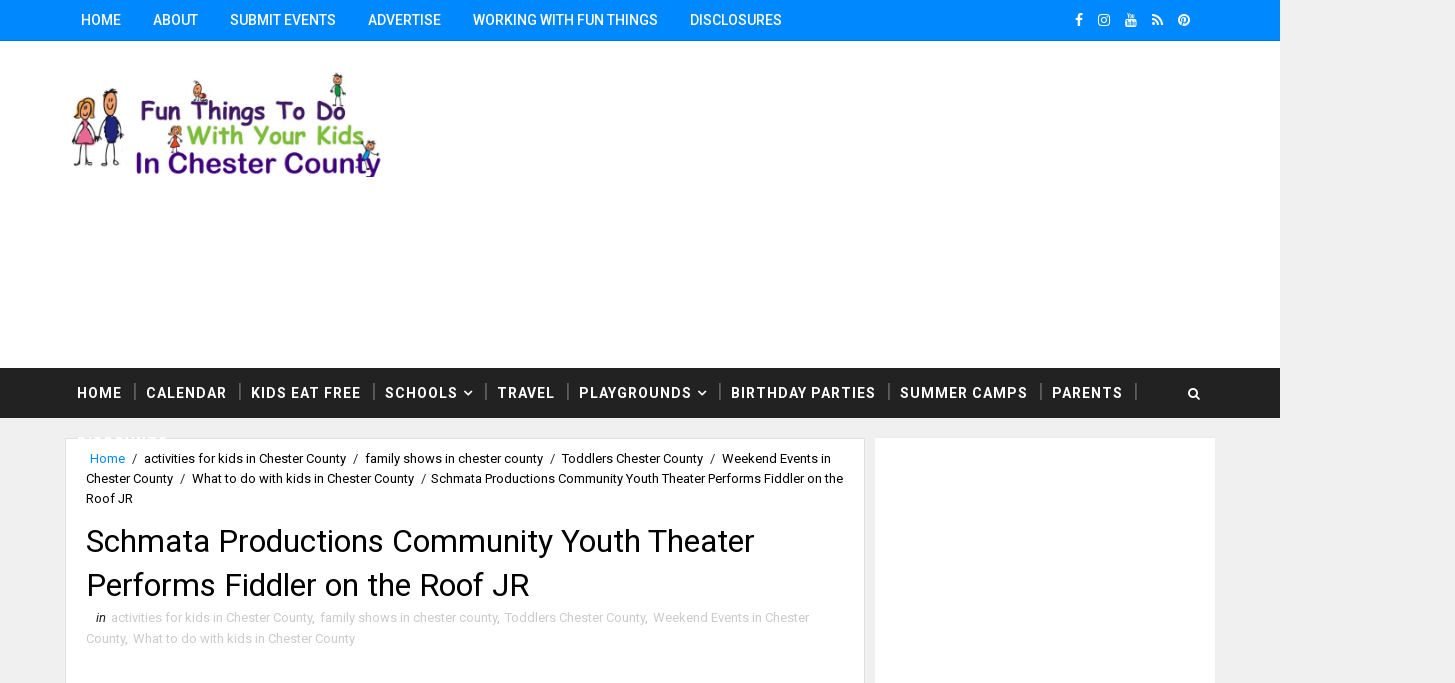

--- FILE ---
content_type: text/html; charset=UTF-8
request_url: https://www.kidschesco.com/b/stats?style=BLACK_TRANSPARENT&timeRange=ALL_TIME&token=APq4FmDyBpMwaHv310rOVURS0W34jTBgorTsvXECYED8HgH-FzeDDmoLklbE8SPhyuhTA1ipTiG8scVqcHSBUXjZzbO-jUbV5Q
body_size: 22
content:
{"total":3753728,"sparklineOptions":{"backgroundColor":{"fillOpacity":0.1,"fill":"#000000"},"series":[{"areaOpacity":0.3,"color":"#202020"}]},"sparklineData":[[0,100],[1,54],[2,42],[3,38],[4,41],[5,41],[6,33],[7,53],[8,74],[9,46],[10,56],[11,77],[12,37],[13,40],[14,44],[15,29],[16,32],[17,26],[18,34],[19,34],[20,36],[21,41],[22,19],[23,40],[24,24],[25,30],[26,47],[27,35],[28,47],[29,23]],"nextTickMs":65454}

--- FILE ---
content_type: text/html; charset=utf-8
request_url: https://www.google.com/recaptcha/api2/aframe
body_size: 267
content:
<!DOCTYPE HTML><html><head><meta http-equiv="content-type" content="text/html; charset=UTF-8"></head><body><script nonce="VXS0EeTtSQI-L6TPw1eF1A">/** Anti-fraud and anti-abuse applications only. See google.com/recaptcha */ try{var clients={'sodar':'https://pagead2.googlesyndication.com/pagead/sodar?'};window.addEventListener("message",function(a){try{if(a.source===window.parent){var b=JSON.parse(a.data);var c=clients[b['id']];if(c){var d=document.createElement('img');d.src=c+b['params']+'&rc='+(localStorage.getItem("rc::a")?sessionStorage.getItem("rc::b"):"");window.document.body.appendChild(d);sessionStorage.setItem("rc::e",parseInt(sessionStorage.getItem("rc::e")||0)+1);localStorage.setItem("rc::h",'1768752744611');}}}catch(b){}});window.parent.postMessage("_grecaptcha_ready", "*");}catch(b){}</script></body></html>

--- FILE ---
content_type: text/javascript; charset=UTF-8
request_url: https://www.kidschesco.com/feeds/posts/default/-/What%20to%20do%20with%20kids%20in%20Chester%20County?alt=json-in-script&max-results=4&callback=jQuery111000188517465025142_1768752741094&_=1768752741095
body_size: 7890
content:
// API callback
jQuery111000188517465025142_1768752741094({"version":"1.0","encoding":"UTF-8","feed":{"xmlns":"http://www.w3.org/2005/Atom","xmlns$openSearch":"http://a9.com/-/spec/opensearchrss/1.0/","xmlns$blogger":"http://schemas.google.com/blogger/2008","xmlns$georss":"http://www.georss.org/georss","xmlns$gd":"http://schemas.google.com/g/2005","xmlns$thr":"http://purl.org/syndication/thread/1.0","id":{"$t":"tag:blogger.com,1999:blog-8103811676634194910"},"updated":{"$t":"2026-01-15T16:46:22.225-08:00"},"category":[{"term":"Weekend Events in Chester County"},{"term":"activities for kids in Chester County"},{"term":"Toddlers Chester County"},{"term":"What to do with kids in Chester County"},{"term":"Chester  County family fun"},{"term":"Chester County Family Fun"},{"term":"activities for Chester county moms"},{"term":"Fun Things to do with kids in Philadelphia"},{"term":"chester county family events"},{"term":"activities for Children in Chester County"},{"term":"Chester County free  family fun"},{"term":"chester county children"},{"term":"Brandywine Valley Families"},{"term":"Chester County Families"},{"term":"holiday events chester county"},{"term":"Children Chester County"},{"term":"Fall events Chester County"},{"term":"Free Family Fun Chester County"},{"term":"Free Family Fun  in PA"},{"term":"activites for Chester county moms"},{"term":"activities for older kids Chester County"},{"term":"Family Fun in Chester County"},{"term":"Children activities  Chester County"},{"term":"kids events in Chester county"},{"term":"Chester county kids events"},{"term":"activities for  older kids in PA"},{"term":"summer events in Chester county"},{"term":"What to do With The kids in PA"},{"term":"chester county summer fun"},{"term":"Halloween Chester County Pa"},{"term":"Chester County kids"},{"term":"Easter Bunny Chester County"},{"term":"Santa Chester County"},{"term":"chesco kids"},{"term":"Christmas Events in Chester County"},{"term":"Halloween Chester County"},{"term":"Chester county Dads"},{"term":"Chester County Theatre"},{"term":"Kids Philadelphia"},{"term":"Philadelphia Kids"},{"term":"chester county toddlers"},{"term":"activities for Chester moms"},{"term":"Chesco families"},{"term":"Summer Fun Pa"},{"term":"Chester County Childrens classes"},{"term":"arts and crafts chester county"},{"term":"Family Fun Chester County"},{"term":"Family Events Pa"},{"term":"Philadelphia families"},{"term":"Chester county weekend Events"},{"term":"Chester County holiday"},{"term":"Fun things to do with kids in Pa"},{"term":"West Chester Pa Kids"},{"term":"Chester County field trips with kids"},{"term":"holiday family events chester county"},{"term":"Fireworks Chester County"},{"term":"Holiday Fun in Chester County"},{"term":"Memorial Day Pa"},{"term":"Best activities for kids in Chester County"},{"term":"Fun things to do with your kids in West Chester"},{"term":"Holiday Events Pa"},{"term":"Santa Events Pa"},{"term":"free kids events chester county"},{"term":"Family Fun in Chester County summer fun in Chester County"},{"term":"Fun Things to do with kids"},{"term":"Presidents Weekend Events Pa"},{"term":"Summer Fun in Chester County"},{"term":"family friendly Events in Chester County"},{"term":"Chester County Kids concerts"},{"term":"fall family fun in Chester county"},{"term":"Easter Chester county"},{"term":"kids activites in Chester county"},{"term":"toddlers"},{"term":"Field Trips with kids in Pa"},{"term":"Chester County Fireworks"},{"term":"Events for older children in Chester County"},{"term":"building events chester county"},{"term":"Places to go with kids in Philadelpia Area"},{"term":"Family Friendly Travel"},{"term":"Family events in Chester County"},{"term":"preschoolers Chester county"},{"term":"Christmas Chester County"},{"term":"childrens events Chester County"},{"term":"prescholers chester county"},{"term":"Chester county events"},{"term":"Fall Chester County"},{"term":"Fall events Chester chesco kids"},{"term":"Free Santa Events Pa"},{"term":"activites for Chester moms"},{"term":"activities for older kids"},{"term":"Chester county family activities"},{"term":"Children's Theatre PA"},{"term":"Consignment sales chester county"},{"term":"West Chester Kids"},{"term":"Winter events for kids Chester County"},{"term":"childrens movies PA"},{"term":"free holiday events in Chester county"},{"term":"labor day chester county"},{"term":"Exton Kids"},{"term":"Fathers Day PA"},{"term":"Light shows Chester County"},{"term":"Spring Chester County"},{"term":"Childrens Shows Pa"},{"term":"Disney Philadelphia"},{"term":"Family movies Chester County"},{"term":"New Years Eve kids Philadelphia"},{"term":"children's events in chester county"},{"term":"holiday events in Chester County"},{"term":"kids in Philadelphia"},{"term":"trains Pa"},{"term":"4th of July PA"},{"term":"Brandywine Families"},{"term":"Chesco deals"},{"term":"Halloween Parades Chester County"},{"term":"Kid friendly travel"},{"term":"Travel Ideas With Kids"},{"term":"fun things to do with kids in Chester County"},{"term":"kids activities in Chester county"},{"term":"places to visit with kids"},{"term":"Discounted family events in chester county"},{"term":"Family Fun  in PA"},{"term":"Family Museums discounts PA"},{"term":"Ideas on what to do with kids"},{"term":"St. Patrick's Day PA"},{"term":"breakfast with santa chester county"},{"term":"story time in Chester County"},{"term":"Chester County Discounts"},{"term":"Chester County Moms"},{"term":"Children concerts Pa"},{"term":"Family Fun"},{"term":"Kids Friendly Community Events"},{"term":"Kids Music PA"},{"term":"Parades Chester County"},{"term":"Spring Break PA"},{"term":"Weekend Activities"},{"term":"What to do With The kids"},{"term":"holiday events West Chester PA"},{"term":"weekend events for families in Chester County"},{"term":"Disney Characters PA"},{"term":"Holiday Kids Events Pa"},{"term":"Nutcracker Chester County"},{"term":"Santa Train Ride Chester County"},{"term":"consignment sales PA"},{"term":"Checo Kids"},{"term":"Chester County Camps"},{"term":"Chester County Grandparents"},{"term":"Chester County Theater"},{"term":"Childrens Plays Chester County"},{"term":"Day Trips With Kids PA"},{"term":"Field Trips in Pa"},{"term":"Fireworks PA"},{"term":"Philadelphia Holiday Events"},{"term":"St. Patrick's Day  Parades Chester County"},{"term":"Train Rides Chester County"},{"term":"pumpkins chester county"},{"term":"4th of July Chester County"},{"term":"Chester County Parents"},{"term":"Christmas Parades Chester County"},{"term":"Discounts for PA families"},{"term":"Easter Egg Hunts Chester COunty PA"},{"term":"Fall Events PA"},{"term":"Family"},{"term":"Family travel"},{"term":"First Friday Pa"},{"term":"Kids friendly New Years Eve"},{"term":"Moms of Chester County"},{"term":"Mothers Day Chester County PA"},{"term":"Philadelphia family discounts"},{"term":"Visit Lancaster with Kids"},{"term":"activities to do with kids"},{"term":"fourth of July chester county"},{"term":"free events in chester county"},{"term":"philly kids"},{"term":"toddlers in Chester County"},{"term":"Chester County Deals"},{"term":"Chester County free  family activities"},{"term":"Children's Shows Pa"},{"term":"Kids clothing chester county"},{"term":"breakfast with Easter Bunny chester county"},{"term":"children's events Chester County"},{"term":"kennett Square kids"},{"term":"pumpkin patches in Chester county"},{"term":"Chester County Pa"},{"term":"Childrens Theatre PA"},{"term":"Fall events Chest"},{"term":"Field Trips with kids in Delaware"},{"term":"Free Food Chester County"},{"term":"Hoilday Events Chester County Kids"},{"term":"Holiday shows Chester County"},{"term":"Lancaster Pa"},{"term":"Shopping Chester County"},{"term":"Weekend fun in Chester County"},{"term":"free family Events in Chester County"},{"term":"holiday Family events Pa"},{"term":"legos Pa"},{"term":"weekend kids events in Chester County"},{"term":"Childrens concerts Pa"},{"term":"Discounted Tickets Philadelphia"},{"term":"Easter Egg Hunts Chester County"},{"term":"Fun with Santa in Chester County"},{"term":"Giveaways"},{"term":"Holiday Displays"},{"term":"Longwood Gardens"},{"term":"Memorial day Parades"},{"term":"Parade Chester County"},{"term":"Philadelphia Museums"},{"term":"Summer Movies 2011"},{"term":"Ticket Giveaway PA"},{"term":"chester county kids classes"},{"term":"dance chester county"},{"term":"family concerts Philadelphia"},{"term":"hayrides chester county"},{"term":"martin Luther King Day"},{"term":"photos with santa chester county"},{"term":"preschooolers in Chester County"},{"term":"thomas the train"},{"term":"American Girl"},{"term":"Brandywine Moms"},{"term":"Chester county fairs"},{"term":"Childrens Play Chester County"},{"term":"Childrens Theatre"},{"term":"Childrens events in Chester County"},{"term":"Christmas Lights"},{"term":"Crafts with kids PA"},{"term":"Disney Kids"},{"term":"Disney on Ice"},{"term":"Easter Pa"},{"term":"Egg Hunts Chester County"},{"term":"Family Vacations"},{"term":"Field Trips NJ"},{"term":"Food Chester County"},{"term":"Holiday Camps in Chester County"},{"term":"Kid Friendly Hotels"},{"term":"Kids movies chester county"},{"term":"Model trains Chester County"},{"term":"Places to visit with kids in DE"},{"term":"Santa fun for kids"},{"term":"Sumer Fun in Chester County"},{"term":"Winter Break ideas in Chester County"},{"term":"childrens museums"},{"term":"earth day chester county"},{"term":"free family fun in Chester County"},{"term":"new years eve chester county"},{"term":"summer camps in Chester County"},{"term":"4th of July in Chester County"},{"term":"4th of July parades in Chester County"},{"term":"Amusement parks PA"},{"term":"Cheer teams Chester County"},{"term":"Chester county 4th of July"},{"term":"Children's Shows"},{"term":"Christmas Games for kids"},{"term":"Christmas in Washington DC"},{"term":"Christmas lights chester county"},{"term":"County down for Christmas"},{"term":"Easter Egg Hunts in Chester County"},{"term":"Family fun in Pennsylvania"},{"term":"Fathers Day Chester County"},{"term":"Fourth of July fun for families in Chester County"},{"term":"Holiday break ideas to do with the family"},{"term":"Mother's Day in Chester County"},{"term":"Museums Chester County"},{"term":"Parades in Chester County"},{"term":"Santa Games for kids"},{"term":"Santa Tracker"},{"term":"Santa in Chester County"},{"term":"Walt Disney World PA"},{"term":"We"},{"term":"birthday party ideas for kids"},{"term":"camps chester county"},{"term":"chester county girls"},{"term":"events for girls chester county"},{"term":"fall events in Chester County."},{"term":"fall events in chester County"},{"term":"family activities chester county"},{"term":"field trips with kids"},{"term":"philly fun"},{"term":"pictures with santa"},{"term":"reindeer and santa chester county"},{"term":"spring break travel ideas"},{"term":"summer vacation ideas"},{"term":"teens chester county"},{"term":"tree lighting in chester county"},{"term":"weekday events for kids"},{"term":"weekend events for kids"},{"term":"weekend fall family fun in Chester County"},{"term":"weekend getaways with kids"},{"term":"west chester pa"},{"term":"2023 Philadelphia Area St. Patrick's Day Parades"},{"term":"Activites for kids in Chester County"},{"term":"Affordable preschools in Chester County"},{"term":"Brandywine River Museum"},{"term":"Chesco discounts"},{"term":"Chester county preschools"},{"term":"Children activity  Chester County"},{"term":"Children's activities in Chester County"},{"term":"Corn Mazes in Chester County"},{"term":"Disney Shows Pa"},{"term":"Easter Bunny in West Chester"},{"term":"Easter Egg hunts in Oxford"},{"term":"Easter activities in Chester County"},{"term":"Egg Hunts PA"},{"term":"Egg Hunts in Phoenixville"},{"term":"Egg hunts in West Chester"},{"term":"Fall family fun in Chesco"},{"term":"Family Friendly Shows"},{"term":"Family Fun in Chester County summer fun"},{"term":"Family Fun in West Chester"},{"term":"Fun things to do with kids in DE"},{"term":"Haunted Houses in Chester County"},{"term":"Hayrides in Chester County"},{"term":"Kids Chester County"},{"term":"Kids in Downingtown"},{"term":"Kids in West Chester PA"},{"term":"Legoland Philadelphia"},{"term":"Memorial Day"},{"term":"Music  Chester County"},{"term":"Music Classes Chester County"},{"term":"Older kids in Chester County"},{"term":"Pa family events"},{"term":"Parents in Chester County"},{"term":"Philadelphia Zoo"},{"term":"Philly discounts"},{"term":"School West Chester  PA"},{"term":"St. Patricks Day PA"},{"term":"Thanksgiving Camps for kids Chester County Pa"},{"term":"Track Santa"},{"term":"Virginia Beach"},{"term":"activities to do with kids in"},{"term":"babies in Chester County"},{"term":"carnivals in Chester County PA"},{"term":"childrens in events in exton"},{"term":"computer games for kids"},{"term":"date night Chester county PA"},{"term":"events in chester county pa"},{"term":"fall in Chester County"},{"term":"father daughter events Chester county"},{"term":"father daughter events pa"},{"term":"festivals chester county"},{"term":"fishing Chester County"},{"term":"free movies in Chester county"},{"term":"holiday family fun in Chester County"},{"term":"kids shows in Philadelphia"},{"term":"kids toys"},{"term":"moms night out chester county"},{"term":"pumpkins in Chester county"},{"term":"summer travel ideas"},{"term":"toddler events in Chester County"},{"term":"water parks for kids in Pa"},{"term":"Activities formoms"},{"term":"Baltimore Inner Harbor"},{"term":"Baltimore Maryland"},{"term":"Chester County Black Friday"},{"term":"Chester County Disney"},{"term":"Childrens Music"},{"term":"Childrens events in Chester Cou"},{"term":"Christmas toys"},{"term":"Contest Chester County"},{"term":"Dance Teams Chester County"},{"term":"Deals in Chester County"},{"term":"Delaware Kids"},{"term":"Disney Experience"},{"term":"Disney Muppet Movie"},{"term":"Disney Store Pa"},{"term":"Family Day Trips"},{"term":"Family fun in Che"},{"term":"Family fun in PA"},{"term":"Fireworks in Chester County"},{"term":"Fresh Beat Band Philly"},{"term":"Helicopters Chester County"},{"term":"Hershey Park"},{"term":"Holiday Kids Events"},{"term":"Holiday Shopping"},{"term":"Holiday parades"},{"term":"Hot Toys 2012"},{"term":"Indoor Pools"},{"term":"Kids friendly travel"},{"term":"Moms and daughters Chester County"},{"term":"Museums PA"},{"term":"New Jersey Kids"},{"term":"New Jesery KIds"},{"term":"Phildelphia"},{"term":"Pocono Mountains"},{"term":"Rainy Day Activities"},{"term":"Schools Out Ideas PA"},{"term":"Spring Break Camps Chester County"},{"term":"Strasburg rail Road"},{"term":"Thanksgiving"},{"term":"Top Preschool In Chester County Lima Christian Nursery School"},{"term":"Trick or Treating PA"},{"term":"Vacation Ideas with kids"},{"term":"Wilmington DE"},{"term":"ballet chester county"},{"term":"chesco kid toys"},{"term":"chester county"},{"term":"chester county tea parties"},{"term":"children arts Chester County"},{"term":"children's activities Chester County"},{"term":"children's museums"},{"term":"childrens activites in Chester County"},{"term":"circus pa"},{"term":"corn mazes in pa"},{"term":"day trip ideas with kids"},{"term":"family friendly shows in Chester County"},{"term":"family fun in chesco"},{"term":"family fun on New Yeas Eve"},{"term":"fashion chester county"},{"term":"father son events chester county events"},{"term":"ghost tours PA"},{"term":"gingerbread houses pa"},{"term":"girl activites Chester County"},{"term":"girls night out chester county"},{"term":"holiday concerts"},{"term":"holiday games for kids"},{"term":"holiday gifts in Philadelphia"},{"term":"holiday lights in Chester county"},{"term":"indoor activities for Chester County kids"},{"term":"indoor waterparks"},{"term":"insta worthy"},{"term":"kids events in Chester cou"},{"term":"kids in chester county"},{"term":"kids shows pa"},{"term":"memorial day philadelphia"},{"term":"new moms chester county"},{"term":"online activities for kids"},{"term":"outdoor activities for preschoolers"},{"term":"sports chester county"},{"term":"sports philadelphia"},{"term":"summer travel ideas with kids"},{"term":"teens in Philadelphia"},{"term":"things to do in chester county"},{"term":"tracking Santa"},{"term":"weekend family fun in Chester County"},{"term":"American Helicopter Museum"},{"term":"Ashbridge Manor"},{"term":"Baby moon"},{"term":"Barbie"},{"term":"Boat Show NJ"},{"term":"Brewery Tour in Hershey"},{"term":"CODA"},{"term":"Camp Jeep"},{"term":"Cape May New Jersey"},{"term":"Cars 2 Pa"},{"term":"Che"},{"term":"Chesco"},{"term":"Chesco Moms"},{"term":"Chesco Teens"},{"term":"Chester County Art"},{"term":"Chester County Historical Society"},{"term":"Chester County Movies"},{"term":"Chester County art workshops"},{"term":"Chester County free family fun"},{"term":"Chester County museums"},{"term":"Chester County show for kids"},{"term":"Chester County tots"},{"term":"Chester county preschoolers"},{"term":"Children activities"},{"term":"Children activity centers Chester County"},{"term":"Children events in Chesco"},{"term":"Children's books about Spring"},{"term":"Color Me Mine"},{"term":"Concerts"},{"term":"Countdown to noon in Philadelphia"},{"term":"Couples travel"},{"term":"Crayola Experience"},{"term":"Dates ideas in Hershey"},{"term":"Delaware"},{"term":"Devon Horse Show"},{"term":"Dinosaurs in Chester County"},{"term":"Dinosaus"},{"term":"Disciunted Zoo Tickets"},{"term":"Discount tickets"},{"term":"Disney Channel"},{"term":"Disney movies"},{"term":"Disney's Frozen"},{"term":"DoubleTree Hotels"},{"term":"DoubleTree Resorts"},{"term":"Downingtown Kids"},{"term":"Downingtown PA"},{"term":"East Coast Family Vacations"},{"term":"Easter"},{"term":"Easter events in Chester County"},{"term":"Empty nest ideas"},{"term":"Exton PA Kids"},{"term":"Family Fun in Chester County winter fun in Chester County"},{"term":"Family Fun in DE"},{"term":"Family Fun in Hershey PA"},{"term":"Family Travel on the East Coast"},{"term":"Family friendly resorts"},{"term":"Family trips"},{"term":"Football in Pa"},{"term":"Free"},{"term":"Free kids meals"},{"term":"Fun Things To Do In Hershey PA"},{"term":"Gifts for Mothers Day"},{"term":"Great Valley Moms"},{"term":"Halloween Fun"},{"term":"Halloween at home"},{"term":"Halloween in Chester County"},{"term":"Hilton Hotels"},{"term":"History with kids"},{"term":"Holiday fun Pa"},{"term":"Holiday fun with kids"},{"term":"Holiday shows in Chester County"},{"term":"Holiday toys"},{"term":"Horses in Chester County"},{"term":"Hot Toys 2011"},{"term":"Hot Toys 2018"},{"term":"Hurricane Irene"},{"term":"Hurricane Sandy"},{"term":"Hyatt Hotels"},{"term":"Ice Hokey"},{"term":"Ideas for Mom"},{"term":"Ideas to do with kids in Chester County Christmas light displays in Chester County"},{"term":"Indoor Activities for Chester County activities for Chester moms"},{"term":"Indoor Activities for Chester Countyactivities for Chester moms"},{"term":"Kent Narrows Maryland"},{"term":"Kid Friendly Cruises"},{"term":"Kid Friendly Rides"},{"term":"Kids Crafts"},{"term":"Kids Discounts"},{"term":"Kids Meals"},{"term":"LeadPad"},{"term":"LeapFrog"},{"term":"LeapFrog Reading System"},{"term":"Lima Christian Nursery School"},{"term":"Malls Chester County"},{"term":"Malvern Moms"},{"term":"Minnie Mouse Pa"},{"term":"Mommy and Me classes Chester County"},{"term":"Mother's Day"},{"term":"Mother's Day ideas"},{"term":"Museums in Brandywine Valley"},{"term":"NASCAR"},{"term":"Olivia Holt"},{"term":"Online games for kids"},{"term":"PA Charter Day"},{"term":"Pennsylvania History with kids"},{"term":"Peppa Pig"},{"term":"Perfect gifts for Mom"},{"term":"Philadelphia"},{"term":"Philadelphia Flower show"},{"term":"Philadelphia Flyers"},{"term":"Philadelphia PA"},{"term":"Philadelphia Sports Teams"},{"term":"Picking pumpkins with kids in Chester County"},{"term":"Pictures with the Easter Bunny Chester County"},{"term":"Pizza"},{"term":"Places to eat in Hershey PA"},{"term":"Places to visit in the Philadelphia Area"},{"term":"Places to visit with Kids in PA"},{"term":"President's Weekend events in Chester County"},{"term":"Presidents Weekend Philadelphia"},{"term":"Product Review"},{"term":"Radio Disney"},{"term":"STEM for teen in Chester County"},{"term":"Santa"},{"term":"Shopping with kids"},{"term":"Sleigh Rides PA"},{"term":"Spring  Break Ideas for kids"},{"term":"Spring Board books for babies"},{"term":"Spring Break Fun in Chester County"},{"term":"Spring Break vacation Ideas"},{"term":"St. Partick's day parade"},{"term":"Summer Camps Chester County"},{"term":"Summer Travel with kids on the East Coast"},{"term":"Summer Vacation Ideas with Kids"},{"term":"Summer fun with kids in Chester County"},{"term":"Thanksgiving fun for kids Chester County Pa"},{"term":"Things to do with kids in Chester County"},{"term":"Top Preschool In Chester County"},{"term":"Trains"},{"term":"Travel for couples"},{"term":"Tumbling chester County PA. Philadelphia Pa Kids"},{"term":"Valentines Day family fun"},{"term":"Washington DC"},{"term":"Water parks near Philadelphia Pa"},{"term":"West Chester University"},{"term":"Where to see the Nutcracker in Chester County"},{"term":"Winter Fun in Cheter County"},{"term":"YMCA Main LIne"},{"term":"act"},{"term":"acting in chester county"},{"term":"activities for kids Chester County"},{"term":"advent calendars for kids"},{"term":"after school events for kids"},{"term":"amily Fun in Chester County"},{"term":"apple picking chester county"},{"term":"aquariums to visit with kids"},{"term":"art camp chester county"},{"term":"art museums"},{"term":"auto show"},{"term":"bestselling children's books"},{"term":"birthdays in Chester County"},{"term":"boomerang"},{"term":"camp for teens in Chester County"},{"term":"car seats inspections Chester County"},{"term":"cars"},{"term":"charities PA"},{"term":"chester county consignment sales"},{"term":"children's books"},{"term":"children's toys"},{"term":"childrens movies"},{"term":"christmas camps in Chester County"},{"term":"climbing walls."},{"term":"color run"},{"term":"coupons"},{"term":"coupons chester county"},{"term":"day out with thomas"},{"term":"deals chester county"},{"term":"discounted family fun"},{"term":"discounts in Chester County"},{"term":"disnet"},{"term":"dog lovers chester county Pa"},{"term":"educational museums for kids"},{"term":"educational websites"},{"term":"educators in Chester County"},{"term":"fall family fun"},{"term":"fall fun in Chester County"},{"term":"family activities in Chester County"},{"term":"family adventure in Chester County"},{"term":"family friendly restaurants"},{"term":"family fun new years eve"},{"term":"family fun with kids in Chester County"},{"term":"family gifts"},{"term":"family outings"},{"term":"family shows in chester county"},{"term":"family vacation ideas"},{"term":"family-friendly museums"},{"term":"farms in Chester County"},{"term":"fi"},{"term":"fitness camps Chester County"},{"term":"fourth of July in Chester County"},{"term":"free concerts PA"},{"term":"gift ideas for kids"},{"term":"gift ideas for teachers"},{"term":"gifts for kids"},{"term":"golf with kids"},{"term":"guitar lesson s Chester county"},{"term":"hands-on activities"},{"term":"haunted houses PA"},{"term":"history museums"},{"term":"holiday break camps in Chester county"},{"term":"holiday family fun in the Philadelphia area"},{"term":"holiday gifts for kids"},{"term":"holiday photos chester county"},{"term":"holiday weekend family fun"},{"term":"ice skating"},{"term":"independence day chester county"},{"term":"indoor play centers"},{"term":"instagram"},{"term":"interactive exhibits"},{"term":"kid friendly aquariums"},{"term":"kid friendly events in Chester County"},{"term":"kids Tablet"},{"term":"kids clothes"},{"term":"kids concerts Pa"},{"term":"kids consignment sales"},{"term":"kids events in Chester"},{"term":"kids friendly hotels"},{"term":"kids friendly restaurant"},{"term":"kids memorial day"},{"term":"kids shows in Chestwer County"},{"term":"lacrosse chester county"},{"term":"learning websites"},{"term":"library events Chester County"},{"term":"live reindeer chester county"},{"term":"main line kids"},{"term":"makin' music"},{"term":"meals with santa"},{"term":"mother daughter events in Philadelphia area"},{"term":"movies for kids"},{"term":"muppets philadelphia"},{"term":"museums in Chester County PA"},{"term":"music camps in Chester County"},{"term":"nature museums"},{"term":"noon years eve"},{"term":"nty Children"},{"term":"outdoor family vacations"},{"term":"outdoor water parks"},{"term":"oxford pa kids"},{"term":"parks in chester county"},{"term":"philadelphia waterfront"},{"term":"picking pumpkins in Chester County"},{"term":"pirates Pa"},{"term":"play grounds"},{"term":"playgrounds chester county"},{"term":"pools"},{"term":"preschoolers"},{"term":"princess PA"},{"term":"r"},{"term":"races"},{"term":"restaurants in Chester county"},{"term":"romantic getaway"},{"term":"romantic getaway for parents"},{"term":"santa games for kidsm"},{"term":"saving money in Chester County"},{"term":"scarecrows in pa"},{"term":"scary events in Chester County"},{"term":"schools in chester county"},{"term":"science and kids"},{"term":"science museums"},{"term":"scouts"},{"term":"sesame place"},{"term":"shopping for kids"},{"term":"skating in Chester County"},{"term":"social distancing"},{"term":"special needs"},{"term":"splash pads"},{"term":"splash pads in pa"},{"term":"splash playgrounds"},{"term":"spray grounds"},{"term":"spray grounds in pa"},{"term":"spring break vacations with kids"},{"term":"star wars"},{"term":"stay cation ideas Chester county"},{"term":"staycation ideas in Chester County"},{"term":"summer classes for teens in Chester County"},{"term":"summer vacations"},{"term":"summer vacations with kids"},{"term":"tall ships"},{"term":"teacher appreciation day"},{"term":"teacher appreciation week"},{"term":"teachers in Chester County"},{"term":"things to do with kids in chester county pa"},{"term":"toddler birthdays"},{"term":"toys for kids"},{"term":"train rides in Chester County"},{"term":"train rides with Santa"},{"term":"trampolines"},{"term":"travel to Maryland"},{"term":"travel without kids"},{"term":"tweens in Philly"},{"term":"veterans day in PA"},{"term":"virtual reality"},{"term":"virtual storytimes"},{"term":"water feature playgrounds in Chester County"},{"term":"water parks with kids"},{"term":"waterparks for kids in Pa"},{"term":"weekend family fun"},{"term":"weekend getaways for couples"},{"term":"what to do with kids over spring break"},{"term":"what to see in Maryland with kids"},{"term":"where to see Christmas Lights in Chester County"},{"term":"where you can see Santa"},{"term":"yahoo"},{"term":"youth clinic for kids"},{"term":"zoo trips DE"}],"title":{"type":"text","$t":"Fun Things To Do With Kids in Chester County"},"subtitle":{"type":"html","$t":""},"link":[{"rel":"http://schemas.google.com/g/2005#feed","type":"application/atom+xml","href":"https:\/\/www.kidschesco.com\/feeds\/posts\/default"},{"rel":"self","type":"application/atom+xml","href":"https:\/\/www.blogger.com\/feeds\/8103811676634194910\/posts\/default\/-\/What+to+do+with+kids+in+Chester+County?alt=json-in-script\u0026max-results=4"},{"rel":"alternate","type":"text/html","href":"https:\/\/www.kidschesco.com\/search\/label\/What%20to%20do%20with%20kids%20in%20Chester%20County"},{"rel":"hub","href":"http://pubsubhubbub.appspot.com/"},{"rel":"next","type":"application/atom+xml","href":"https:\/\/www.blogger.com\/feeds\/8103811676634194910\/posts\/default\/-\/What+to+do+with+kids+in+Chester+County\/-\/What+to+do+with+kids+in+Chester+County?alt=json-in-script\u0026start-index=5\u0026max-results=4"}],"author":[{"name":{"$t":"Fun Things Kids"},"uri":{"$t":"http:\/\/www.blogger.com\/profile\/01420958938476857409"},"email":{"$t":"noreply@blogger.com"},"gd$image":{"rel":"http://schemas.google.com/g/2005#thumbnail","width":"16","height":"16","src":"https:\/\/img1.blogblog.com\/img\/b16-rounded.gif"}}],"generator":{"version":"7.00","uri":"http://www.blogger.com","$t":"Blogger"},"openSearch$totalResults":{"$t":"508"},"openSearch$startIndex":{"$t":"1"},"openSearch$itemsPerPage":{"$t":"4"},"entry":[{"id":{"$t":"tag:blogger.com,1999:blog-8103811676634194910.post-8260598319437298684"},"published":{"$t":"2022-03-24T07:42:00.000-07:00"},"updated":{"$t":"2022-03-24T07:42:00.055-07:00"},"category":[{"scheme":"http://www.blogger.com/atom/ns#","term":"Chester County Families"},{"scheme":"http://www.blogger.com/atom/ns#","term":"discounted family fun"},{"scheme":"http://www.blogger.com/atom/ns#","term":"kids events in Chester county"},{"scheme":"http://www.blogger.com/atom/ns#","term":"weekend family fun"},{"scheme":"http://www.blogger.com/atom/ns#","term":"What to do with kids in Chester County"}],"title":{"type":"text","$t":"Fun Things To Do In Chester County This Weekend For Families And Kids March 25th, 26th, and 27th"},"summary":{"type":"text","$t":"A list of best things to do in Chester County this weekendMarch 25th, 26th, and 27thWhat to do this weekend with your family? Here is a list of things you can enjoy with your family this weekend.\u0026nbsp;There is so much to do for families and kids, especially now that most venues are open and happy to welcome you back.Discounts on Family FunCheck out our discount page to save money on activities to"},"link":[{"rel":"edit","type":"application/atom+xml","href":"https:\/\/www.blogger.com\/feeds\/8103811676634194910\/posts\/default\/8260598319437298684"},{"rel":"self","type":"application/atom+xml","href":"https:\/\/www.blogger.com\/feeds\/8103811676634194910\/posts\/default\/8260598319437298684"},{"rel":"alternate","type":"text/html","href":"https:\/\/www.kidschesco.com\/2022\/03\/fun-things-to-do-in-chester-county-this_24.html","title":"Fun Things To Do In Chester County This Weekend For Families And Kids March 25th, 26th, and 27th"}],"author":[{"name":{"$t":"Fun Things Kids"},"uri":{"$t":"http:\/\/www.blogger.com\/profile\/01420958938476857409"},"email":{"$t":"noreply@blogger.com"},"gd$image":{"rel":"http://schemas.google.com/g/2005#thumbnail","width":"16","height":"16","src":"https:\/\/img1.blogblog.com\/img\/b16-rounded.gif"}}],"media$thumbnail":{"xmlns$media":"http://search.yahoo.com/mrss/","url":"https:\/\/blogger.googleusercontent.com\/img\/b\/R29vZ2xl\/AVvXsEjTcHDKlzWubULn-uN-KTmn1nYn2JpkX6vR0qCB-NLuLLRiTlL91YlmXOSFqjenAuZrBP_7kqVxyG7RVsmhbayhqlsC2KtXiZHpbjvn-4iJHUsA0m0MDq66FDc7BBjMVHT2RznTad3fbOEcNWnNXMiZvlD0RzDu_C9DQQ5h8cbxl4zACVGqeUQH8Hja1g\/s72-w640-h536-c\/Untitled%20design%20(5).png","height":"72","width":"72"}},{"id":{"$t":"tag:blogger.com,1999:blog-8103811676634194910.post-2229758582272027765"},"published":{"$t":"2022-02-15T07:30:00.011-08:00"},"updated":{"$t":"2022-02-15T07:30:00.227-08:00"},"category":[{"scheme":"http://www.blogger.com/atom/ns#","term":"Day Trips With Kids PA"},{"scheme":"http://www.blogger.com/atom/ns#","term":"fall family fun in Chester county"},{"scheme":"http://www.blogger.com/atom/ns#","term":"Presidents Weekend Events Pa"},{"scheme":"http://www.blogger.com/atom/ns#","term":"What to do with kids in Chester County"}],"title":{"type":"text","$t":"Philadelphia Insectarium and Butterfly Pavilion - Discounted Tickets"},"summary":{"type":"text","$t":"If you are looking for fun things to do “close” to Delaware County with kids who like bugs then the Philadelphia Insectarium and Butterfly Pavilion might be for you. It wouldn’t be for me because bugs freak me out.\u0026nbsp;Click here to get 20% off your ticket.\u0026nbsp;This is a great activity to do over Presidents Day weekend. If you don’t mind a quick drive to the city, this activity will take one to"},"link":[{"rel":"edit","type":"application/atom+xml","href":"https:\/\/www.blogger.com\/feeds\/8103811676634194910\/posts\/default\/2229758582272027765"},{"rel":"self","type":"application/atom+xml","href":"https:\/\/www.blogger.com\/feeds\/8103811676634194910\/posts\/default\/2229758582272027765"},{"rel":"alternate","type":"text/html","href":"https:\/\/www.kidschesco.com\/2022\/02\/philadelphia-insectarium-and-butterfly.html","title":"Philadelphia Insectarium and Butterfly Pavilion - Discounted Tickets"}],"author":[{"name":{"$t":"Fun Things Kids"},"uri":{"$t":"http:\/\/www.blogger.com\/profile\/01420958938476857409"},"email":{"$t":"noreply@blogger.com"},"gd$image":{"rel":"http://schemas.google.com/g/2005#thumbnail","width":"16","height":"16","src":"https:\/\/img1.blogblog.com\/img\/b16-rounded.gif"}}],"media$thumbnail":{"xmlns$media":"http://search.yahoo.com/mrss/","url":"https:\/\/blogger.googleusercontent.com\/img\/a\/AVvXsEgXHm9MtjX8wWIHCUY_WkeCW9QMf_FWCoL6DtVPn-SFZLryVM3YETgYJg1LmkmjkmSwL0Chq8-WGiGdOxuAGswSso9ByrNDrEogVumOm4EkU27e9yi2CzHnItp4SbzJfT29J4ImEXLQ9Ll4atJbmv1NNKKxF93umPF7shfrB9P6A1JUnE8zRFStEUAc3w=s72-w640-h640-c","height":"72","width":"72"}},{"id":{"$t":"tag:blogger.com,1999:blog-8103811676634194910.post-6829707624269365335"},"published":{"$t":"2021-07-22T09:05:00.003-07:00"},"updated":{"$t":"2021-07-22T09:05:00.219-07:00"},"category":[{"scheme":"http://www.blogger.com/atom/ns#","term":"activities for Children in Chester County"},{"scheme":"http://www.blogger.com/atom/ns#","term":"kids activities in Chester county"},{"scheme":"http://www.blogger.com/atom/ns#","term":"summer events in Chester county"},{"scheme":"http://www.blogger.com/atom/ns#","term":"Weekend Events in Chester County"},{"scheme":"http://www.blogger.com/atom/ns#","term":"What to do with kids in Chester County"}],"title":{"type":"text","$t":"Fun Things To Do In Chester County This Weekend For Families And Kids July 23th, 24th, and 25th"},"summary":{"type":"text","$t":"A list of best things to do in Chester County this weekend,\u0026nbsp;July 23rd, 24th, and 25thWhat to do this weekend with your family? Here is a list of things you can enjoy with your family this weekend.\u0026nbsp;There is so much to do for families and kids, especially now that most venues are open and happy to welcome you back.\u0026nbsp;Ludwig's Country CarnivalCome out to the show grounds for Carnival "},"link":[{"rel":"edit","type":"application/atom+xml","href":"https:\/\/www.blogger.com\/feeds\/8103811676634194910\/posts\/default\/6829707624269365335"},{"rel":"self","type":"application/atom+xml","href":"https:\/\/www.blogger.com\/feeds\/8103811676634194910\/posts\/default\/6829707624269365335"},{"rel":"alternate","type":"text/html","href":"https:\/\/www.kidschesco.com\/2021\/07\/fun-things-to-do-in-chester-county-this_0254315114.html","title":"Fun Things To Do In Chester County This Weekend For Families And Kids July 23th, 24th, and 25th"}],"author":[{"name":{"$t":"Fun Things Kids"},"uri":{"$t":"http:\/\/www.blogger.com\/profile\/01420958938476857409"},"email":{"$t":"noreply@blogger.com"},"gd$image":{"rel":"http://schemas.google.com/g/2005#thumbnail","width":"16","height":"16","src":"https:\/\/img1.blogblog.com\/img\/b16-rounded.gif"}}],"media$thumbnail":{"xmlns$media":"http://search.yahoo.com/mrss/","url":"https:\/\/blogger.googleusercontent.com\/img\/b\/R29vZ2xl\/AVvXsEh4YJlliJnW9Xh2illzh7Y8rROWOAva2BDRV-FMOol0g3EMQqaCZ9-F53cPkvLrTyr0LSYCK__Vbp4dv9RDH6omHw4Ni7AiVvOSlPVI3kH6PrI6rZMRZmrnpS8mAeU8DX_HFq_D0-Fsuj0Z\/s72-w640-h640-c\/July+Weekend+Events+For+Kids.png","height":"72","width":"72"}},{"id":{"$t":"tag:blogger.com,1999:blog-8103811676634194910.post-8541771702982421151"},"published":{"$t":"2021-06-10T14:38:00.001-07:00"},"updated":{"$t":"2021-06-10T14:38:42.409-07:00"},"category":[{"scheme":"http://www.blogger.com/atom/ns#","term":"activities for Children in Chester County"},{"scheme":"http://www.blogger.com/atom/ns#","term":"Chester county kids events"},{"scheme":"http://www.blogger.com/atom/ns#","term":"chester county summer fun"},{"scheme":"http://www.blogger.com/atom/ns#","term":"Weekend fun in Chester County"},{"scheme":"http://www.blogger.com/atom/ns#","term":"What to do with kids in Chester County"}],"title":{"type":"text","$t":"Fun Things To Do in Chester County This Weekend For Families and Kids June 11th, 12th, and 13th"},"summary":{"type":"text","$t":"A list of best things to do in Chester County this weekend, June 11th, 12th, and 13thWhat to do this weekend with your family? Here is a list of things you can enjoy with your family this weekend. Please call ahead before leaving your house to ensure the venue is still hosting the event. Due to COVID guidelines, many venues have cut back on the number of visitors they can allow.Exton Square Mall "},"link":[{"rel":"edit","type":"application/atom+xml","href":"https:\/\/www.blogger.com\/feeds\/8103811676634194910\/posts\/default\/8541771702982421151"},{"rel":"self","type":"application/atom+xml","href":"https:\/\/www.blogger.com\/feeds\/8103811676634194910\/posts\/default\/8541771702982421151"},{"rel":"alternate","type":"text/html","href":"https:\/\/www.kidschesco.com\/2021\/06\/fun-things-to-do-in-chester-county-this_10.html","title":"Fun Things To Do in Chester County This Weekend For Families and Kids June 11th, 12th, and 13th"}],"author":[{"name":{"$t":"Fun Things Kids"},"uri":{"$t":"http:\/\/www.blogger.com\/profile\/01420958938476857409"},"email":{"$t":"noreply@blogger.com"},"gd$image":{"rel":"http://schemas.google.com/g/2005#thumbnail","width":"16","height":"16","src":"https:\/\/img1.blogblog.com\/img\/b16-rounded.gif"}}],"media$thumbnail":{"xmlns$media":"http://search.yahoo.com/mrss/","url":"https:\/\/blogger.googleusercontent.com\/img\/b\/R29vZ2xl\/AVvXsEh5dwHM3dToJ6gfo8lvHRFR5WnV8fhoEJcodnBXypaOkcK4wUQuHJyRZvjWozWiL_JPFWdgPgMnGtECICiJnu9gMKvyC_Cs45ykNiD132u121wD8wull8LUK9sRZ0W2kdsD0e5IQT8LzdOO\/s72-w640-h536-c\/weekend+june+post.png","height":"72","width":"72"}}]}});